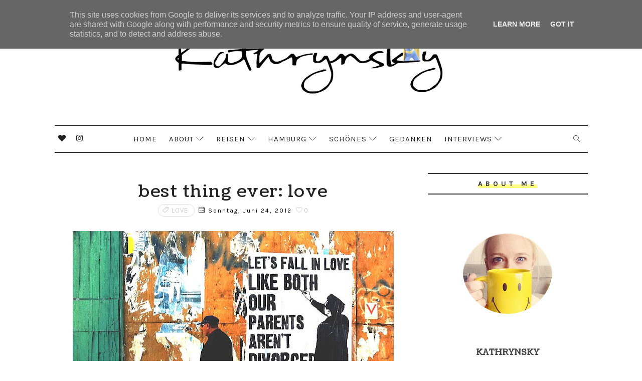

--- FILE ---
content_type: text/javascript; charset=UTF-8
request_url: https://www.kathrynsky.de/feeds/posts/default/-/love?alt=json-in-script&max-results=3&callback=jQuery11100869955195848467_1768956715105&_=1768956715106
body_size: 8689
content:
// API callback
jQuery11100869955195848467_1768956715105({"version":"1.0","encoding":"UTF-8","feed":{"xmlns":"http://www.w3.org/2005/Atom","xmlns$openSearch":"http://a9.com/-/spec/opensearchrss/1.0/","xmlns$blogger":"http://schemas.google.com/blogger/2008","xmlns$georss":"http://www.georss.org/georss","xmlns$gd":"http://schemas.google.com/g/2005","xmlns$thr":"http://purl.org/syndication/thread/1.0","id":{"$t":"tag:blogger.com,1999:blog-1199410556388294530"},"updated":{"$t":"2026-01-20T17:59:24.580+01:00"},"category":[{"term":"hamburger menschen"},{"term":"daily outfit"},{"term":"hamburg"},{"term":"fashion"},{"term":"reise"},{"term":"music"},{"term":"art"},{"term":"travel"},{"term":"gedanken"},{"term":"cooperation"},{"term":"photographer"},{"term":"mopoinsider"},{"term":"beauty"},{"term":"vacation"},{"term":"friends"},{"term":"food"},{"term":"it´s me"},{"term":"on the road"},{"term":"blogger"},{"term":"sport"},{"term":"hamburg tipps"},{"term":"Haben wollen"},{"term":"berlin"},{"term":"fashion shops"},{"term":"nachhaltigkeit"},{"term":"shoes"},{"term":"interview"},{"term":"norddeutschland"},{"term":"charity"},{"term":"neu dabei"},{"term":"TV"},{"term":"blogs"},{"term":"funny"},{"term":"nature"},{"term":"nora"},{"term":"shopping"},{"term":"designer"},{"term":"istanbul"},{"term":"miami"},{"term":"ambacht"},{"term":"books"},{"term":"family"},{"term":"surf"},{"term":"gina tricot"},{"term":"hair"},{"term":"illustration"},{"term":"job"},{"term":"love"},{"term":"pressereise"},{"term":"women"},{"term":"yoga"},{"term":"fashion week berlin"},{"term":"movies"},{"term":"politic"},{"term":"accessoires"},{"term":"fundstücke"},{"term":"gesundheit"},{"term":"real life"},{"term":"schmuck"},{"term":"sweden"},{"term":"design"},{"term":"fashion week"},{"term":"kathrynsky für Wella"},{"term":"ruhrgebiet"},{"term":"instagram"},{"term":"magazine"},{"term":"männer"},{"term":"online store"},{"term":"header"},{"term":"living"},{"term":"made in hamburg"},{"term":"magazines"},{"term":"musik"},{"term":"ostsee"},{"term":"tipp"},{"term":"video"},{"term":"25hours"},{"term":"blog"},{"term":"bridge \u0026 tunnel"},{"term":"driftwoodgalicia14"},{"term":"ethel vaughn"},{"term":"gedichte"},{"term":"maison suneve"},{"term":"ostsee nordsee tour"},{"term":"party"},{"term":"photographers"},{"term":"rotterdam"},{"term":"sustainable"},{"term":"tom klose"},{"term":"unbezahlte werbung"},{"term":"unterwegs"},{"term":"Kathrynsky Fashion Week Berlin"},{"term":"Wella Berlin Fashion Week"},{"term":"Wella Professionals"},{"term":"bali"},{"term":"didriksons"},{"term":"events"},{"term":"freitag"},{"term":"hotel"},{"term":"katrinelund"},{"term":"life"},{"term":"nordsee"},{"term":"streetstyle"},{"term":"wedding"},{"term":"Professional Sebastian"},{"term":"System Professional"},{"term":"amsterdam"},{"term":"city"},{"term":"ebay"},{"term":"fußball"},{"term":"ganni"},{"term":"istanbul 2013"},{"term":"movie"},{"term":"parfum"},{"term":"sardinien"},{"term":"streetart"},{"term":"thatssome"},{"term":"werbung"},{"term":"x-mas"},{"term":"copenhagen"},{"term":"fashion week australia"},{"term":"fashion week berlin 2011"},{"term":"girls"},{"term":"griechenland"},{"term":"hermann"},{"term":"ibiza"},{"term":"italia"},{"term":"julia benz"},{"term":"kollektiv 22"},{"term":"musswessels"},{"term":"männermode"},{"term":"neosenstrip2014"},{"term":"netflix"},{"term":"outdoor"},{"term":"paris"},{"term":"ruhr2010"},{"term":"rutte"},{"term":"san remo"},{"term":"schuhe"},{"term":"sommer"},{"term":"st peter ording"},{"term":"stockholm"},{"term":"summer"},{"term":"yoga.wasser.klang"},{"term":"benz"},{"term":"bilder"},{"term":"blogparade"},{"term":"car"},{"term":"comic"},{"term":"dockville"},{"term":"dog"},{"term":"dänemark"},{"term":"fair trade"},{"term":"festival"},{"term":"freizeit"},{"term":"gefunden"},{"term":"gloria"},{"term":"heimat"},{"term":"home"},{"term":"inspiration"},{"term":"ironman"},{"term":"konzert"},{"term":"lookbook"},{"term":"make up"},{"term":"models"},{"term":"news"},{"term":"online"},{"term":"pantone"},{"term":"ringly"},{"term":"schrebergarten"},{"term":"shan rahimkan"},{"term":"strandgut"},{"term":"street"},{"term":"türkei"},{"term":"uhr"},{"term":"wandern"},{"term":"web serie"},{"term":"weihnachten"},{"term":"wohnung"},{"term":"Alltag"},{"term":"Gedacht"},{"term":"Happy"},{"term":"Malaika Raiss"},{"term":"Street art"},{"term":"advent"},{"term":"arbeit"},{"term":"asien"},{"term":"award"},{"term":"ben galliers"},{"term":"blogettes"},{"term":"bosse"},{"term":"bright"},{"term":"coffee"},{"term":"dock inn"},{"term":"fashion week 2013"},{"term":"gløde"},{"term":"hallhuber"},{"term":"herbst winter 14 \/ 15"},{"term":"hostel"},{"term":"it's me"},{"term":"joco"},{"term":"john frieda"},{"term":"kaffee"},{"term":"liebe"},{"term":"london"},{"term":"mallorca"},{"term":"mobil"},{"term":"mode"},{"term":"natur"},{"term":"ndr"},{"term":"presse sample"},{"term":"samsung"},{"term":"smilike"},{"term":"stars"},{"term":"theater"},{"term":"trend"},{"term":"voelkel"},{"term":"vogue"},{"term":"warnemünde"},{"term":"wasser"},{"term":"wein"},{"term":"wendland"},{"term":"worte"},{"term":"yammie yammie"},{"term":"zu haus"},{"term":"#bloghug"},{"term":"81"},{"term":"Adenomyose"},{"term":"Bäckerei Becker"},{"term":"Endometriose"},{"term":"Endosister"},{"term":"Joel Havea"},{"term":"LaneFortyfive"},{"term":"M.I.A."},{"term":"Musikdownload"},{"term":"Raquel Alvarez"},{"term":"Schmerzistnichtnormal"},{"term":"Skandinavian"},{"term":"UK"},{"term":"Unsichtbare Krankheit"},{"term":"YouTube"},{"term":"about me"},{"term":"adidas"},{"term":"advertisment"},{"term":"alster"},{"term":"amazingy"},{"term":"athos"},{"term":"ausstellung"},{"term":"ayzit bostan"},{"term":"balkon"},{"term":"band"},{"term":"barbie"},{"term":"beach motel"},{"term":"beer"},{"term":"bikini"},{"term":"black velvet cirus"},{"term":"blogtausch"},{"term":"brahms"},{"term":"brille"},{"term":"bvb"},{"term":"bücher"},{"term":"calvin klein"},{"term":"chanel"},{"term":"closed"},{"term":"daisy"},{"term":"deine cousine"},{"term":"deko"},{"term":"derek lam"},{"term":"dirndl"},{"term":"diy"},{"term":"dmwhh"},{"term":"draußen"},{"term":"duncan townsend"},{"term":"einrichtung"},{"term":"elbe"},{"term":"elle model contest"},{"term":"exclusive"},{"term":"fairknallt"},{"term":"fashion week berlin 2012"},{"term":"fashioncamp"},{"term":"female"},{"term":"femtastics"},{"term":"fragen und antworten"},{"term":"frühling"},{"term":"fährfahrt"},{"term":"geschenke"},{"term":"gewinn"},{"term":"gewinne"},{"term":"glück"},{"term":"gretchens villa"},{"term":"guido maria kretschmer"},{"term":"hafencity"},{"term":"hamurg"},{"term":"hansimausi"},{"term":"hunter boots"},{"term":"hörspiel"},{"term":"indonesien"},{"term":"inselleben"},{"term":"internet"},{"term":"it girl"},{"term":"juist"},{"term":"kajak"},{"term":"kids"},{"term":"knigge"},{"term":"korsika"},{"term":"kretschmer"},{"term":"kultur"},{"term":"lesen"},{"term":"lieblingsoutfits der woche"},{"term":"lifehack"},{"term":"lippoth"},{"term":"lisboa"},{"term":"lissabon"},{"term":"lost"},{"term":"made in germany"},{"term":"mailand"},{"term":"marc jacobs"},{"term":"marie nasemann"},{"term":"me time"},{"term":"meet and greet"},{"term":"music works"},{"term":"musiktipp"},{"term":"märchen"},{"term":"mövenpick"},{"term":"münchen"},{"term":"nicole richie"},{"term":"non sponsoring post"},{"term":"nordsee tour"},{"term":"ole liese"},{"term":"people"},{"term":"petit fours"},{"term":"pferde"},{"term":"photoshoots"},{"term":"pics"},{"term":"podcast"},{"term":"politics"},{"term":"post frei"},{"term":"produktedieicheinfachsogernmag"},{"term":"public coffee roasters"},{"term":"radio"},{"term":"recycling"},{"term":"red dot"},{"term":"ring"},{"term":"rucksack"},{"term":"selbstständige"},{"term":"shooting"},{"term":"shops"},{"term":"skate"},{"term":"sleep"},{"term":"social media week"},{"term":"streetfashion"},{"term":"strick"},{"term":"supergeil"},{"term":"tattoo"},{"term":"tattoos"},{"term":"technik"},{"term":"toms"},{"term":"tracht"},{"term":"trends"},{"term":"twitter"},{"term":"ubud"},{"term":"umfrage"},{"term":"usa"},{"term":"versace"},{"term":"viva con agua"},{"term":"werbung ohne geld und mehr"},{"term":"wien"},{"term":"wilhemsburg"},{"term":"work"},{"term":"yum yum"},{"term":"zalando"}],"title":{"type":"text","$t":"Kathrynsky's"},"subtitle":{"type":"html","$t":"Ein Blog aus Lüneburg. Über Norddeutschland, Reisen, Musik, Nachhaltiges, ein wenig Beauty und das Leben – Lifestyle sagt man dann wohl.\n"},"link":[{"rel":"http://schemas.google.com/g/2005#feed","type":"application/atom+xml","href":"https:\/\/www.kathrynsky.de\/feeds\/posts\/default"},{"rel":"self","type":"application/atom+xml","href":"https:\/\/www.blogger.com\/feeds\/1199410556388294530\/posts\/default\/-\/love?alt=json-in-script\u0026max-results=3"},{"rel":"alternate","type":"text/html","href":"https:\/\/www.kathrynsky.de\/search\/label\/love"},{"rel":"hub","href":"http://pubsubhubbub.appspot.com/"},{"rel":"next","type":"application/atom+xml","href":"https:\/\/www.blogger.com\/feeds\/1199410556388294530\/posts\/default\/-\/love\/-\/love?alt=json-in-script\u0026start-index=4\u0026max-results=3"}],"author":[{"name":{"$t":"Kathrynsky"},"uri":{"$t":"http:\/\/www.blogger.com\/profile\/13348402200842914964"},"email":{"$t":"noreply@blogger.com"},"gd$image":{"rel":"http://schemas.google.com/g/2005#thumbnail","width":"16","height":"16","src":"https:\/\/img1.blogblog.com\/img\/b16-rounded.gif"}}],"generator":{"version":"7.00","uri":"http://www.blogger.com","$t":"Blogger"},"openSearch$totalResults":{"$t":"13"},"openSearch$startIndex":{"$t":"1"},"openSearch$itemsPerPage":{"$t":"3"},"entry":[{"id":{"$t":"tag:blogger.com,1999:blog-1199410556388294530.post-6892599767674407309"},"published":{"$t":"2020-06-08T13:42:00.002+02:00"},"updated":{"$t":"2020-06-08T13:42:39.302+02:00"},"category":[{"scheme":"http://www.blogger.com/atom/ns#","term":"love"},{"scheme":"http://www.blogger.com/atom/ns#","term":"wedding"}],"title":{"type":"text","$t":"Heiraten und das Brimborium des 20.ten Jahrhunderts. Aus der Carolin Kebekus Show."},"content":{"type":"html","$t":"\u003Cdiv dir=\"ltr\" style=\"text-align: left;\" trbidi=\"on\"\u003E\n\u003Cdiv style=\"text-align: justify;\"\u003E\n\u003Cdiv class=\"separator\" style=\"clear: both; text-align: center;\"\u003E\n\u003Ca href=\"https:\/\/blogger.googleusercontent.com\/img\/b\/R29vZ2xl\/AVvXsEiKbyYfQxUyfvS5JdtobuEz7KfkPfS35v3l6v33_R6dTMXF6ZStZxTrbhnT6eNS_0dCJXMnNKFkHyxepiyYTpDbxvpQ_yeIDOK1bn5K3Xi9Xup_JX_2ESvYhfkjhJ3KZJ1kt2j5FRLG070\/s1600\/hochzeit-+feste-liebe.png\" imageanchor=\"1\" style=\"margin-left: 1em; margin-right: 1em;\"\u003E\u003Cimg border=\"0\" data-original-height=\"633\" data-original-width=\"1111\" height=\"364\" src=\"https:\/\/blogger.googleusercontent.com\/img\/b\/R29vZ2xl\/AVvXsEiKbyYfQxUyfvS5JdtobuEz7KfkPfS35v3l6v33_R6dTMXF6ZStZxTrbhnT6eNS_0dCJXMnNKFkHyxepiyYTpDbxvpQ_yeIDOK1bn5K3Xi9Xup_JX_2ESvYhfkjhJ3KZJ1kt2j5FRLG070\/s640\/hochzeit-+feste-liebe.png\" width=\"640\" \/\u003E\u003C\/a\u003E\u003C\/div\u003E\n\u0026nbsp; \u003Cbr \/\u003E\nSo schön ich es finde die Liebe von zwei Menschen zu feiern, das Brimborium und Gedöns drumherum sind mir oft zu viel. Warum nehmen Menschen für ihre Hochzeit Kredite auf? Wieso sollte ich Pärchenspiele lustig finden? Wieso reist man für ein Event um die halbe Welt und gibt als Hochzeitspaar und auch als Gast wahnsinnig viel Geld aus? Weil, im Schnitt werden 13.000€ für 60 Gäste ausgeben. Wieso und war es schon immer so?\u003C\/div\u003E\n\u003Cdiv style=\"text-align: justify;\"\u003E\n\u003Cbr \/\u003E\u003C\/div\u003E\n\u003Cdiv style=\"text-align: justify;\"\u003E\nAnfang des 20.ten Jahrhunderts entdeckte die Industrie \u003Ci\u003Edie Hochzeit\u003C\/i\u003E als Konsumbeschleuiger - Dinge, die jedes Paar unbedingt braucht, wenn es denn eine glückliche Ehe werden soll. Schließlich ist eine Hochzeit doch das Lebensziel von uns Frauen, oder? #ironie - Ronja, Pippi und Lotta sehen es bestimmt anders und da ich mit ihnen aufgewachsen bin, hatte ich persönlich nie den Wunsch diese Festlichkeit in solch einem Ausmaß zu feiern, dass es im kommenden Jahr nur noch Brot und Wasser geben kann. \u003C\/div\u003E\n\u003Cdiv style=\"text-align: justify;\"\u003E\n\u003Cbr \/\u003E\u003C\/div\u003E\n\u003Cdiv style=\"text-align: justify;\"\u003E\nIn der letzten Carolin Kebekus Show gab es neben dem tollen \u003Ca href=\"https:\/\/www.youtube.com\/watch?v=5wIvvH-gJFk\" target=\"_blank\"\u003E\u003Cb\u003EBrennpunkt mit dem Thema #BlackLiveMatters\u003C\/b\u003E\u003C\/a\u003E, auch einen Bericht über die Hochzeits-Entwicklung in diesem Jahrhundert. Die Fakten wurden mit Quellenangaben belegt und ich hab während des Beitrags mehr als einmal gedacht: \u003Ci\u003E\"Endlich sagt es mal Eine!\" Jedem Paar das Seine, doch vielleicht überlegen wir mal, warum und für wen viele Paare all das wollen?\u003C\/i\u003E\u003Cbr \/\u003E\n\u003Cbr \/\u003E\n\u003Ciframe allow=\"accelerometer; autoplay; encrypted-media; gyroscope; picture-in-picture\" allowfullscreen=\"\" frameborder=\"0\" height=\"515\" src=\"https:\/\/www.youtube.com\/embed\/LOews-V9bmI\" width=\"760\"\u003E\u003C\/iframe\u003E \u003Cbr \/\u003E\n\u003Cbr \/\u003E\nIch erinnere mich an einen Nachmittag im Ruhrgebiet, an einen Kaffeeklatsch und meine Mutter sagte zu einer Freundin: \u003Ci\u003E\"Ich würde mich nicht wundern, wenn Kathrin irgendwann anruft und sagt, hey, wir haben übrigens geheiratet.\"\u003C\/i\u003E, auch wenn ich auf Hochzeiten immer furchtbar emotional bin, ich würde mich über mich nicht wundern. Wenn ja, lade ich auf Schnaps und Blechkuchen ein. Und Pommes aus Papiertüten. 💖 Für die Liebe!\u003C\/div\u003E\n\u003Cdiv style=\"text-align: justify;\"\u003E\n\u003Cbr \/\u003E\u003C\/div\u003E\n\u003Cdiv style=\"text-align: justify;\"\u003E\n\u003Cbr \/\u003E\u003C\/div\u003E\n\u003C\/div\u003E\n"},"link":[{"rel":"replies","type":"application/atom+xml","href":"https:\/\/www.kathrynsky.de\/feeds\/6892599767674407309\/comments\/default","title":"Kommentare zum Post"},{"rel":"replies","type":"text/html","href":"https:\/\/www.kathrynsky.de\/2020\/06\/heiraten-und-das-brimborium-des-20ten.html#comment-form","title":"2 Kommentare"},{"rel":"edit","type":"application/atom+xml","href":"https:\/\/www.blogger.com\/feeds\/1199410556388294530\/posts\/default\/6892599767674407309"},{"rel":"self","type":"application/atom+xml","href":"https:\/\/www.blogger.com\/feeds\/1199410556388294530\/posts\/default\/6892599767674407309"},{"rel":"alternate","type":"text/html","href":"https:\/\/www.kathrynsky.de\/2020\/06\/heiraten-und-das-brimborium-des-20ten.html","title":"Heiraten und das Brimborium des 20.ten Jahrhunderts. Aus der Carolin Kebekus Show."}],"author":[{"name":{"$t":"Kathrynsky"},"uri":{"$t":"http:\/\/www.blogger.com\/profile\/13348402200842914964"},"email":{"$t":"noreply@blogger.com"},"gd$image":{"rel":"http://schemas.google.com/g/2005#thumbnail","width":"16","height":"16","src":"https:\/\/img1.blogblog.com\/img\/b16-rounded.gif"}}],"media$thumbnail":{"xmlns$media":"http://search.yahoo.com/mrss/","url":"https:\/\/blogger.googleusercontent.com\/img\/b\/R29vZ2xl\/AVvXsEiKbyYfQxUyfvS5JdtobuEz7KfkPfS35v3l6v33_R6dTMXF6ZStZxTrbhnT6eNS_0dCJXMnNKFkHyxepiyYTpDbxvpQ_yeIDOK1bn5K3Xi9Xup_JX_2ESvYhfkjhJ3KZJ1kt2j5FRLG070\/s72-c\/hochzeit-+feste-liebe.png","height":"72","width":"72"},"thr$total":{"$t":"2"}},{"id":{"$t":"tag:blogger.com,1999:blog-1199410556388294530.post-2879508646682925617"},"published":{"$t":"2017-09-04T13:12:00.002+02:00"},"updated":{"$t":"2017-09-04T18:39:16.555+02:00"},"category":[{"scheme":"http://www.blogger.com/atom/ns#","term":"fashion"},{"scheme":"http://www.blogger.com/atom/ns#","term":"Haben wollen"},{"scheme":"http://www.blogger.com/atom/ns#","term":"love"}],"title":{"type":"text","$t":"#theworldneedsmoreromance"},"content":{"type":"html","$t":"\u003Cdiv dir=\"ltr\" style=\"text-align: left;\" trbidi=\"on\"\u003E\n\u003Cdiv class=\"right\" data-sr-id=\"2\" style=\"opacity: 1; text-align: justify; transform: translateY(0px) scale(1); transition: transform 0.5s cubic-bezier(0.55, 0.085, 0.68, 0.53) 0s, opacity 0.5s cubic-bezier(0.55, 0.085, 0.68, 0.53) 0s; visibility: visible;\"\u003E\n\u003Ci\u003E\"Was, wenn Sorgenfalten zu Lachfalten \nwürden? Was, wenn Fast Food zu Soul Food würde? Wenn Karriere mehr \nFreude anstatt mehr Geld bedeutete? Stell dir eine Welt vor voller Verständnis und Liebe. Nenn es \nTräumerei, aber wir wissen diese Welt existiert – sie ist nur verborgen. Die Welt braucht mehr Nähe, mehr Empathie und mehr Schönheit in den kleinen Dingen. The world needs more romance.\"\u003C\/i\u003E\u003C\/div\u003E\n\u003Cdiv class=\"right\" data-sr-id=\"2\" style=\"opacity: 1; text-align: justify; transform: translateY(0px) scale(1); transition: transform 0.5s cubic-bezier(0.55, 0.085, 0.68, 0.53) 0s, opacity 0.5s cubic-bezier(0.55, 0.085, 0.68, 0.53) 0s; visibility: visible;\"\u003E\n\u003C\/div\u003E\n\u003Cdiv class=\"separator\" style=\"clear: both; text-align: center;\"\u003E\n\u003Ca href=\"https:\/\/blogger.googleusercontent.com\/img\/b\/R29vZ2xl\/AVvXsEgUpaUojjyYQxDvBds2VV8xAnvtIwJgEtAq-MoxbHioJIwZTEphlZpur1lpwjt4K3IzNMkIw788hCrxCGB7AYPMEZ10EvbrmMa-sO9FwLsIwx2OmaHeAV82vu-AaFmgY5yNnyfNcVOo2c8\/s1600\/romance-mint-berry.jpg\" imageanchor=\"1\" style=\"margin-left: 1em; margin-right: 1em;\"\u003E\u003Cimg border=\"0\" data-original-height=\"355\" data-original-width=\"806\" src=\"https:\/\/blogger.googleusercontent.com\/img\/b\/R29vZ2xl\/AVvXsEgUpaUojjyYQxDvBds2VV8xAnvtIwJgEtAq-MoxbHioJIwZTEphlZpur1lpwjt4K3IzNMkIw788hCrxCGB7AYPMEZ10EvbrmMa-sO9FwLsIwx2OmaHeAV82vu-AaFmgY5yNnyfNcVOo2c8\/s1600\/romance-mint-berry.jpg\" \/\u003E\u003C\/a\u003E\u003C\/div\u003E\n\u003Cdiv class=\"right\" data-sr-id=\"2\" style=\"opacity: 1; text-align: justify; transform: translateY(0px) scale(1); transition: transform 0.5s cubic-bezier(0.55, 0.085, 0.68, 0.53) 0s, opacity 0.5s cubic-bezier(0.55, 0.085, 0.68, 0.53) 0s; visibility: visible;\"\u003E\n\u003C\/div\u003E\n\u003Cdiv class=\"right\" data-sr-id=\"2\" style=\"opacity: 1; text-align: justify; transform: translateY(0px) scale(1); transition: transform 0.5s cubic-bezier(0.55, 0.085, 0.68, 0.53) 0s, opacity 0.5s cubic-bezier(0.55, 0.085, 0.68, 0.53) 0s; visibility: visible;\"\u003E\n\u003Cdiv style=\"text-align: justify;\"\u003E\nUnd auch wenn wir alle total tough sind, mehr Romantik im Alltag wäre eine ziemlich feine Sache. Wenn wir es schaffen, wieder kleine Aufmerksamkeiten oder Schönheiten zu schätzen, sind wir vielleicht alle ein mit ein wenig mehr Lächeln auf den Lippen unterwegs. \u003C\/div\u003E\n\u003Ctable align=\"center\" cellpadding=\"0\" cellspacing=\"0\" class=\"tr-caption-container\" style=\"margin-left: auto; margin-right: auto; text-align: center;\"\u003E\u003Ctbody\u003E\n\u003Ctr\u003E\u003Ctd style=\"text-align: center;\"\u003E\u003Ca href=\"https:\/\/blogger.googleusercontent.com\/img\/b\/R29vZ2xl\/AVvXsEiYpQ6pFi3eeTcXDqE4A19Mg57EiwhsFth7I6VmmMKLlIlMMcb_Byo-kP8CgOL0OT3MG8vo3FpEIFGuLWsDVV_1ULuBDNa2FyXDrrO8yRjfYTtgoFxb9vKo4jwSRgJ2jq5vYQ-MngK-2Go\/s1600\/mint-berry-romance-love.jpg\" style=\"margin-left: auto; margin-right: auto;\"\u003E\u003Cimg border=\"0\" data-original-height=\"900\" data-original-width=\"1200\" src=\"https:\/\/blogger.googleusercontent.com\/img\/b\/R29vZ2xl\/AVvXsEiYpQ6pFi3eeTcXDqE4A19Mg57EiwhsFth7I6VmmMKLlIlMMcb_Byo-kP8CgOL0OT3MG8vo3FpEIFGuLWsDVV_1ULuBDNa2FyXDrrO8yRjfYTtgoFxb9vKo4jwSRgJ2jq5vYQ-MngK-2Go\/s1600\/mint-berry-romance-love.jpg\" \/\u003E\u003C\/a\u003E\u003C\/td\u003E\u003C\/tr\u003E\n\u003Ctr\u003E\u003Ctd class=\"tr-caption\" style=\"text-align: center;\"\u003E\u0026nbsp;Bilder via \u003Ca href=\"https:\/\/theworldneedsmoreromance.mint-and-berry.com\/de\/\" target=\"_blank\"\u003EMint\u0026amp;Berry\u003C\/a\u003E und \u003Ca href=\"https:\/\/www.instagram.com\/nikejane\/\" target=\"_blank\"\u003ENikes Instagram Stories\u003C\/a\u003E\u003C\/td\u003E\u003C\/tr\u003E\n\u003C\/tbody\u003E\u003C\/table\u003E\n\u003Cdiv class=\"t-text\" style=\"text-align: center;\"\u003E\n\u003C\/div\u003E\n\u003C\/div\u003E\n\u003Cdiv class=\"right\" data-sr-id=\"2\" style=\"opacity: 1; text-align: justify; transform: translateY(0px) scale(1); transition: transform 0.5s cubic-bezier(0.55, 0.085, 0.68, 0.53) 0s, opacity 0.5s cubic-bezier(0.55, 0.085, 0.68, 0.53) 0s; visibility: visible;\"\u003E\n\u003Cdiv class=\"t-text\" style=\"text-align: center;\"\u003E\n\u0026nbsp;\u003Cspan style=\"font-family: arial , helvetica neue , helvetica , sans-serif;\"\u003E\u003Cspan style=\"font-size: 14.0px;\"\u003EDie dazugehörige\u0026nbsp;Merch\u0026nbsp;Kollektion ist ab sofort auf www.mint-and-berry.com erhältlich.\u0026nbsp;\u003C\/span\u003E\u003C\/span\u003E\u003Cbr \/\u003E\n\u003Cspan style=\"font-family: arial , helvetica neue , helvetica , sans-serif;\"\u003E\u003Cspan style=\"font-size: 14.0px;\"\u003EDer gesamte Erlös geht an die Organisation \u003Ca href=\"https:\/\/www.digitale-helden.de\/\" target=\"_blank\"\u003EDIGITALE HELDEN\u003C\/a\u003E.\u003C\/span\u003E\u003C\/span\u003E\u003Cbr \/\u003E\n\u003C\/div\u003E\n\u003C\/div\u003E\n\u003C\/div\u003E\n"},"link":[{"rel":"replies","type":"application/atom+xml","href":"https:\/\/www.kathrynsky.de\/feeds\/2879508646682925617\/comments\/default","title":"Kommentare zum Post"},{"rel":"replies","type":"text/html","href":"https:\/\/www.kathrynsky.de\/2017\/09\/theworldneedsmoreromance.html#comment-form","title":"0 Kommentare"},{"rel":"edit","type":"application/atom+xml","href":"https:\/\/www.blogger.com\/feeds\/1199410556388294530\/posts\/default\/2879508646682925617"},{"rel":"self","type":"application/atom+xml","href":"https:\/\/www.blogger.com\/feeds\/1199410556388294530\/posts\/default\/2879508646682925617"},{"rel":"alternate","type":"text/html","href":"https:\/\/www.kathrynsky.de\/2017\/09\/theworldneedsmoreromance.html","title":"#theworldneedsmoreromance"}],"author":[{"name":{"$t":"Kathrynsky"},"uri":{"$t":"http:\/\/www.blogger.com\/profile\/13348402200842914964"},"email":{"$t":"noreply@blogger.com"},"gd$image":{"rel":"http://schemas.google.com/g/2005#thumbnail","width":"16","height":"16","src":"https:\/\/img1.blogblog.com\/img\/b16-rounded.gif"}}],"media$thumbnail":{"xmlns$media":"http://search.yahoo.com/mrss/","url":"https:\/\/blogger.googleusercontent.com\/img\/b\/R29vZ2xl\/AVvXsEgUpaUojjyYQxDvBds2VV8xAnvtIwJgEtAq-MoxbHioJIwZTEphlZpur1lpwjt4K3IzNMkIw788hCrxCGB7AYPMEZ10EvbrmMa-sO9FwLsIwx2OmaHeAV82vu-AaFmgY5yNnyfNcVOo2c8\/s72-c\/romance-mint-berry.jpg","height":"72","width":"72"},"thr$total":{"$t":"0"}},{"id":{"$t":"tag:blogger.com,1999:blog-1199410556388294530.post-4662727682921861909"},"published":{"$t":"2015-04-25T12:20:00.000+02:00"},"updated":{"$t":"2015-05-01T11:46:14.794+02:00"},"category":[{"scheme":"http://www.blogger.com/atom/ns#","term":"gedanken"},{"scheme":"http://www.blogger.com/atom/ns#","term":"love"}],"title":{"type":"text","$t":"Was denkt eigentlich mein Gegenüber? Und was denk ich?"},"content":{"type":"html","$t":"\u003Cdiv style=\"text-align: justify;\"\u003E\nAller Anfang ist schwer ... ist eigentlich 'nur' so ein Spruch, doch er bewahrheitet sich eben auch immer wieder. Weil man aus seinen gewohnten Alltagsbewegungen nicht raus kommen möchte, sich nicht traut oder immer darauf wartet, was könnte noch kommen? Ich hab gerade gelesen, Dietrich Bonhoeffer (dt. Theologe und Widerstandskämpfer) hat mal gesagt: \u003Ci\u003E\"Den größten Fehler, den man im Leben machen kann, ist, immer Angst zu haben, einen Fehler zu machen.\"\u003C\/i\u003E So ist es wohl. Das Leben ist voller Veränderung und durch all die Irrungen und Entscheidungen, die andere Menschen ja auch treffen, weiß man nie was kommt.\u0026nbsp;\u003C\/div\u003E\n\u003Cdiv style=\"text-align: justify;\"\u003E\n\u003Cbr \/\u003E\u003C\/div\u003E\n\u003Cdiv style=\"text-align: justify;\"\u003E\nUnd doch geht man sie immer wieder ein, Beziehungen zu anderen Menschen, weil man sie braucht, weil man sich so weiterentwickelt und so auch zu sich selbst kommt und kennenlernt. Kennenlernen, sich gegenseitig toll finden, magische Momente – der Weg darüber hinaus, wird nicht von allen gemeinsam begangen. Weil die Ansprüche gestiegen sind? Sollten wir zufrieden sein mit dem, was wir 'finden'? Ich denke nicht, doch durch das Abweichen vom \"dieses und jenes find ich gut und sollte so sein\" und dem Loslösen von Vorstellungen, ergeben sich ja auch mal neue Möglichkeiten, die \nüberraschend und spannend sein können und man so sich selbst auch nochmal anders kennenlernt.\u0026nbsp;\u003C\/div\u003E\n\u003Cdiv style=\"text-align: justify;\"\u003E\n\u003Cbr \/\u003E\u003C\/div\u003E\n\u003Cdiv style=\"text-align: justify;\"\u003E\nDoch der Gedanke an danach, wie war es nochmal mit dem danach? Wie lang braucht man, um über etwas 'hinweg' zu sein? Die Hälfte der Beziehungszeit? Wie lange braucht man, bis man selbst akzeptiert? Es gibt keine Medizin und alles was betäubt, gaukelt nur Heilung vor. So ist es einfach eine Zeitfrage, bis wir das innere Gleichgewicht wiederfinden.\u003Cbr \/\u003E\n\u003Cbr \/\u003E\nFür mich war der Stadtwechsel eine Möglichkeit auch inneren Abstand zu bekommen und doch fühle ich mich verbunden. Geht das jemals weg und möchte ich, dass dieses Gefühl weg geht? Behält man diese Gedanken für sich oder teilt man sie den Menschen, denen man so nah war auch mit? Was bringt es? Definitiv etwas für einen selbst! Beziehungen sind eben ein Kennenlernen – nicht nur einen anderen Menschen, sondern auch sich selbst. Und was hätte ich alles Schönes verpasst, hätte ich den Schritt nicht gewagt. ...\u003Cbr \/\u003E\n\u003Cbr \/\u003E\nDie Angst vor dem danach hindert oft daran sich auf etwas einzulassen – \ndabei bietet es auch jedes mal eine neue Chance für eine veränderte neue\n Situation. In den folgenden zwei Filme wird in 10 bis 20 Minuten gezeigt: Es geht einfach allen Menschen immer wieder so. Also traut euch und belohnt euch so selbst in dem ihr einen anderen Menschen, ein neues Leben kennenlernt. Was wäre anders, wenn man schneller JA sagt und sich traut? Vielleicht einfach nur, dass man sich danach nicht ärgert, es nicht probiert zu haben?\u003C\/div\u003E\n\u003Cdiv style=\"text-align: justify;\"\u003E\n\u003Cbr \/\u003E\nDer Film me \u0026amp; you ist aus der Vogelperspektive aufgenommen, alles in einem Raum: Liebe, Spaß, Streiterei, Erkenntnis.\u003C\/div\u003E\n\u003Cdiv style=\"text-align: justify;\"\u003E\n\u003Cbr \/\u003E\u003C\/div\u003E\n\u003Cdiv style=\"text-align: justify;\"\u003E\n\u003Ciframe allowfullscreen=\"\" frameborder=\"0\" height=\"423\" mozallowfullscreen=\"\" src=\"https:\/\/player.vimeo.com\/video\/120893601\" webkitallowfullscreen=\"\" width=\"800\"\u003E\u003C\/iframe\u003E \u003Cbr \/\u003E\n\u003Cdiv style=\"text-align: center;\"\u003E\n\u003Ca href=\"https:\/\/vimeo.com\/120893601\"\u003EMe \u0026amp; You\u003C\/a\u003E from \u003Ca href=\"https:\/\/vimeo.com\/jacktew\"\u003EJack Tew\u003C\/a\u003E on \u003Ca href=\"https:\/\/vimeo.com\/\"\u003EVimeo\u003C\/a\u003E. Gefunden via \u003Ca href=\"http:\/\/phaenomeme.sueddeutsche.de\/\" target=\"_blank\"\u003Ephaenomeme\u003C\/a\u003E.\u003C\/div\u003E\n\u003C\/div\u003E\n\u003Cdiv style=\"text-align: justify;\"\u003E\n\u003Cbr \/\u003E\u003C\/div\u003E\n\u003Cdiv style=\"text-align: justify;\"\u003E\n\u003Cbr \/\u003E\n\u003Cspan class=\"\" id=\"result_box\" lang=\"de\"\u003E\u003Cspan class=\"hps\"\u003EDer zweite Film geht um Matt\u003C\/span\u003E \u003Cspan class=\"hps\"\u003Eund\u003C\/span\u003E \u003Cspan class=\"hps\"\u003EWilla\u003C\/span\u003E, wir lernen sie kennen, nach dem sie sich\u003Cspan class=\"hps\"\u003E erst sechs Tage kennen\u003C\/span\u003E und \u003Cspan class=\"hps\"\u003EOwen\u003C\/span\u003E \u003Cspan class=\"hps\"\u003Eund\u003C\/span\u003E \u003Cspan class=\"hps\"\u003EAbby\u003C\/span\u003E treffen sich schon seit fünf Jahren\u003Cspan class=\"hps\"\u003E. \u003C\/span\u003E\u003Cspan class=\"hps\"\u003EZeitgenössisches\u003C\/span\u003E \u003Cspan class=\"hps\"\u003EDating\u003C\/span\u003E in dem aufgezeigt wird, wie viel wir von den Menschen, denen wir so nah sind, doch fernhalten.\u0026nbsp;\u003C\/span\u003E\u003C\/div\u003E\n\u003Cbr \/\u003E\n\u003Ciframe allowfullscreen=\"\" frameborder=\"0\" height=\"450\" mozallowfullscreen=\"\" src=\"https:\/\/player.vimeo.com\/video\/117360598?title=0\u0026amp;byline=0\u0026amp;portrait=0\u0026amp;badge=0\" webkitallowfullscreen=\"\" width=\"800\"\u003E\u003C\/iframe\u003E \u003Cbr \/\u003E\n\u003Cdiv style=\"text-align: center;\"\u003E\n\u003Ca href=\"https:\/\/vimeo.com\/117360598\"\u003EIn a Relationship\u003C\/a\u003E from \u003Ca href=\"https:\/\/vimeo.com\/inarelationship\"\u003EIn a Relationship\u003C\/a\u003E on \u003Ca href=\"https:\/\/vimeo.com\/\"\u003EVimeo\u003C\/a\u003E. Gefunden via \u003Ca href=\"http:\/\/www.interview.de\/\" target=\"_blank\"\u003Einterview\u003C\/a\u003E.\u003C\/div\u003E\n\u003Cbr \/\u003E\n\u003Cbr \/\u003E\n\u003Cdiv class=\"separator\" style=\"clear: both; text-align: center;\"\u003E\n\u003Ca href=\"https:\/\/blogger.googleusercontent.com\/img\/b\/R29vZ2xl\/AVvXsEiPixQIBLJRV0GhjPtOhdBLTarCazLIaDssfHay5Bf_FNmMvbt_HPGJ-mYGHP5yoQQYhfCtaxHcxNKljv8ZbrMQTG15y9REeKkGM7kFpnlb3aHd41WBNY3wsDl6gx4KFImRvxkhgSUETzU\/s1600\/love-story.jpg\" imageanchor=\"1\" style=\"margin-left: 1em; margin-right: 1em;\"\u003E\u003Cimg border=\"0\" src=\"https:\/\/blogger.googleusercontent.com\/img\/b\/R29vZ2xl\/AVvXsEiPixQIBLJRV0GhjPtOhdBLTarCazLIaDssfHay5Bf_FNmMvbt_HPGJ-mYGHP5yoQQYhfCtaxHcxNKljv8ZbrMQTG15y9REeKkGM7kFpnlb3aHd41WBNY3wsDl6gx4KFImRvxkhgSUETzU\/s1600\/love-story.jpg\" height=\"331\" width=\"640\" \/\u003E\u003C\/a\u003E\u003C\/div\u003E\n\u003Cbr \/\u003E\n\u003Cdiv style=\"text-align: justify;\"\u003E\nAnlass dies aufzuschreiben war übrigens der Artikel meiner lieben Freundin auf \u003Ci\u003Etres click\u003C\/i\u003E, in dem sie beschreibt wie es ist, die Neue des Ex zu treffen. Lest euch auch mal dort rein: \u003Ca href=\"http:\/\/www.tres-click.com\/wie-es-ist-wenn-du-seine-neue-auf-einen-kaffee-triffst\/\" target=\"_blank\"\u003EHIER\u003C\/a\u003E! Wir sind stärker als wir denken und die Erfahrungen machen uns noch toller, lasst euch das gesagt sein!\u003Cbr \/\u003E\n\u003Cbr \/\u003E\u003C\/div\u003E\n\u003Cdiv style=\"text-align: justify;\"\u003E\n\u003Cbr \/\u003E\u003C\/div\u003E\n"},"link":[{"rel":"replies","type":"application/atom+xml","href":"https:\/\/www.kathrynsky.de\/feeds\/4662727682921861909\/comments\/default","title":"Kommentare zum Post"},{"rel":"replies","type":"text/html","href":"https:\/\/www.kathrynsky.de\/2015\/04\/was-denkt-eigentlich-mein-gegenuber-und.html#comment-form","title":"0 Kommentare"},{"rel":"edit","type":"application/atom+xml","href":"https:\/\/www.blogger.com\/feeds\/1199410556388294530\/posts\/default\/4662727682921861909"},{"rel":"self","type":"application/atom+xml","href":"https:\/\/www.blogger.com\/feeds\/1199410556388294530\/posts\/default\/4662727682921861909"},{"rel":"alternate","type":"text/html","href":"https:\/\/www.kathrynsky.de\/2015\/04\/was-denkt-eigentlich-mein-gegenuber-und.html","title":"Was denkt eigentlich mein Gegenüber? Und was denk ich?"}],"author":[{"name":{"$t":"Kathrynsky"},"uri":{"$t":"http:\/\/www.blogger.com\/profile\/13348402200842914964"},"email":{"$t":"noreply@blogger.com"},"gd$image":{"rel":"http://schemas.google.com/g/2005#thumbnail","width":"16","height":"16","src":"https:\/\/img1.blogblog.com\/img\/b16-rounded.gif"}}],"media$thumbnail":{"xmlns$media":"http://search.yahoo.com/mrss/","url":"https:\/\/blogger.googleusercontent.com\/img\/b\/R29vZ2xl\/AVvXsEiPixQIBLJRV0GhjPtOhdBLTarCazLIaDssfHay5Bf_FNmMvbt_HPGJ-mYGHP5yoQQYhfCtaxHcxNKljv8ZbrMQTG15y9REeKkGM7kFpnlb3aHd41WBNY3wsDl6gx4KFImRvxkhgSUETzU\/s72-c\/love-story.jpg","height":"72","width":"72"},"thr$total":{"$t":"0"}}]}});